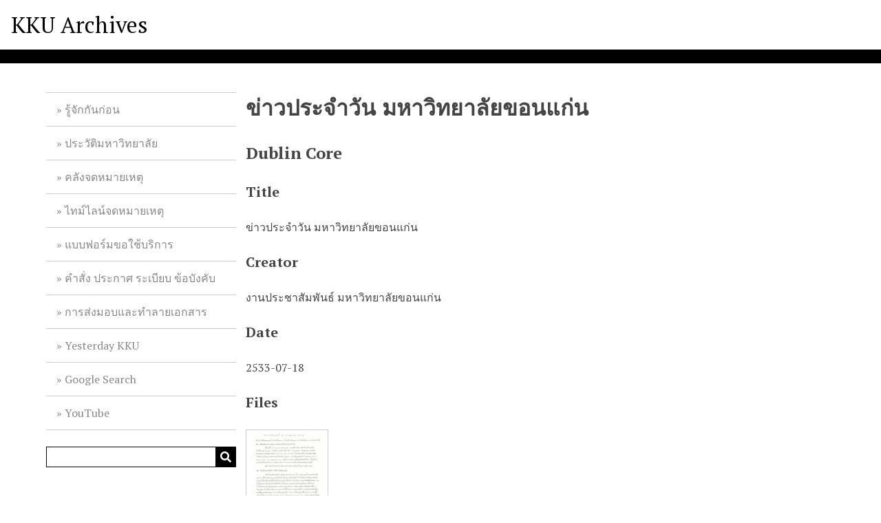

--- FILE ---
content_type: text/css
request_url: https://archive.kku.ac.th/omeka/themes/default/css/style.css?v=3.1
body_size: 8862
content:
@charset "UTF-8";
/*! normalize.css v3.0.2 | MIT License | git.io/normalize */
/**
 * 1. Set default font family to sans-serif.
 * 2. Prevent iOS text size adjust after orientation change, without disabling
 *    user zoom.
 */
html {
  font-family: sans-serif;
  /* 1 */
  -ms-text-size-adjust: 100%;
  /* 2 */
  -webkit-text-size-adjust: 100%;
  /* 2 */
}

/**
 * Remove default margin.
 */
body {
  margin: 0;
}

/* HTML5 display definitions
   ========================================================================== */
/**
 * Correct `block` display not defined for any HTML5 element in IE 8/9.
 * Correct `block` display not defined for `details` or `summary` in IE 10/11
 * and Firefox.
 * Correct `block` display not defined for `main` in IE 11.
 */
article,
aside,
details,
figcaption,
figure,
footer,
header,
hgroup,
main,
menu,
nav,
section,
summary {
  display: block;
}

/**
 * 1. Correct `inline-block` display not defined in IE 8/9.
 * 2. Normalize vertical alignment of `progress` in Chrome, Firefox, and Opera.
 */
audio,
canvas,
progress,
video {
  display: inline-block;
  /* 1 */
  vertical-align: baseline;
  /* 2 */
}

/**
 * Prevent modern browsers from displaying `audio` without controls.
 * Remove excess height in iOS 5 devices.
 */
audio:not([controls]) {
  display: none;
  height: 0;
}

/**
 * Address `[hidden]` styling not present in IE 8/9/10.
 * Hide the `template` element in IE 8/9/11, Safari, and Firefox < 22.
 */
[hidden],
template {
  display: none;
}

/* Links
   ========================================================================== */
/**
 * Remove the gray background color from active links in IE 10.
 */
a {
  background-color: transparent;
}

/**
 * Improve readability when focused and also mouse hovered in all browsers.
 */
a:active,
a:hover {
  outline: 0;
}

/* Text-level semantics
   ========================================================================== */
/**
 * Address styling not present in IE 8/9/10/11, Safari, and Chrome.
 */
abbr[title] {
  border-bottom: 1px dotted;
}

/**
 * Address style set to `bolder` in Firefox 4+, Safari, and Chrome.
 */
b,
strong {
  font-weight: bold;
}

/**
 * Address styling not present in Safari and Chrome.
 */
dfn {
  font-style: italic;
}

/**
 * Address variable `h1` font-size and margin within `section` and `article`
 * contexts in Firefox 4+, Safari, and Chrome.
 */
h1 {
  font-size: 2em;
  margin: 0.67em 0;
}

/**
 * Address styling not present in IE 8/9.
 */
mark {
  background: #ff0;
  color: #000;
}

/**
 * Address inconsistent and variable font size in all browsers.
 */
small {
  font-size: 80%;
}

/**
 * Prevent `sub` and `sup` affecting `line-height` in all browsers.
 */
sub,
sup {
  font-size: 75%;
  line-height: 0;
  position: relative;
  vertical-align: baseline;
}

sup {
  top: -0.5em;
}

sub {
  bottom: -0.25em;
}

/* Embedded content
   ========================================================================== */
/**
 * Remove border when inside `a` element in IE 8/9/10.
 */
img {
  border: 0;
}

/**
 * Correct overflow not hidden in IE 9/10/11.
 */
svg:not(:root) {
  overflow: hidden;
}

/* Grouping content
   ========================================================================== */
/**
 * Address margin not present in IE 8/9 and Safari.
 */
figure {
  margin: 1em 40px;
}

/**
 * Address differences between Firefox and other browsers.
 */
hr {
  box-sizing: content-box;
  height: 0;
}

/**
 * Contain overflow in all browsers.
 */
pre {
  overflow: auto;
}

/**
 * Address odd `em`-unit font size rendering in all browsers.
 */
code,
kbd,
pre,
samp {
  font-family: monospace, monospace;
  font-size: 1em;
}

/* Forms
   ========================================================================== */
/**
 * Known limitation: by default, Chrome and Safari on OS X allow very limited
 * styling of `select`, unless a `border` property is set.
 */
/**
 * 1. Correct color not being inherited.
 *    Known issue: affects color of disabled elements.
 * 2. Correct font properties not being inherited.
 * 3. Address margins set differently in Firefox 4+, Safari, and Chrome.
 */
button,
input,
optgroup,
select,
textarea {
  color: inherit;
  /* 1 */
  font: inherit;
  /* 2 */
  margin: 0;
  /* 3 */
}

/**
 * Address `overflow` set to `hidden` in IE 8/9/10/11.
 */
button {
  overflow: visible;
}

/**
 * Address inconsistent `text-transform` inheritance for `button` and `select`.
 * All other form control elements do not inherit `text-transform` values.
 * Correct `button` style inheritance in Firefox, IE 8/9/10/11, and Opera.
 * Correct `select` style inheritance in Firefox.
 */
button,
select {
  text-transform: none;
}

/**
 * 1. Avoid the WebKit bug in Android 4.0.* where (2) destroys native `audio`
 *    and `video` controls.
 * 2. Correct inability to style clickable `input` types in iOS.
 * 3. Improve usability and consistency of cursor style between image-type
 *    `input` and others.
 */
button,
html input[type=button],
input[type=reset],
input[type=submit] {
  -webkit-appearance: button;
  /* 2 */
  cursor: pointer;
  /* 3 */
}

/**
 * Re-set default cursor for disabled elements.
 */
button[disabled],
html input[disabled] {
  cursor: default;
}

/**
 * Remove inner padding and border in Firefox 4+.
 */
button::-moz-focus-inner,
input::-moz-focus-inner {
  border: 0;
  padding: 0;
}

/**
 * Address Firefox 4+ setting `line-height` on `input` using `!important` in
 * the UA stylesheet.
 */
input {
  line-height: normal;
}

/**
 * It's recommended that you don't attempt to style these elements.
 * Firefox's implementation doesn't respect box-sizing, padding, or width.
 *
 * 1. Address box sizing set to `content-box` in IE 8/9/10.
 * 2. Remove excess padding in IE 8/9/10.
 */
input[type=checkbox],
input[type=radio] {
  box-sizing: border-box;
  /* 1 */
  padding: 0;
  /* 2 */
}

/**
 * Fix the cursor style for Chrome's increment/decrement buttons. For certain
 * `font-size` values of the `input`, it causes the cursor style of the
 * decrement button to change from `default` to `text`.
 */
input[type=number]::-webkit-inner-spin-button,
input[type=number]::-webkit-outer-spin-button {
  height: auto;
}

/**
 * 1. Address `appearance` set to `searchfield` in Safari and Chrome.
 * 2. Address `box-sizing` set to `border-box` in Safari and Chrome
 *    (include `-moz` to future-proof).
 */
input[type=search] {
  -webkit-appearance: textfield;
  /* 1 */
  /* 2 */
  box-sizing: content-box;
}

/**
 * Remove inner padding and search cancel button in Safari and Chrome on OS X.
 * Safari (but not Chrome) clips the cancel button when the search input has
 * padding (and `textfield` appearance).
 */
input[type=search]::-webkit-search-cancel-button,
input[type=search]::-webkit-search-decoration {
  -webkit-appearance: none;
}

/**
 * Define consistent border, margin, and padding.
 */
fieldset {
  border: 1px solid #c0c0c0;
  margin: 0 2px;
  padding: 0.35em 0.625em 0.75em;
}

/**
 * 1. Correct `color` not being inherited in IE 8/9/10/11.
 * 2. Remove padding so people aren't caught out if they zero out fieldsets.
 */
legend {
  border: 0;
  /* 1 */
  padding: 0;
  /* 2 */
}

/**
 * Remove default vertical scrollbar in IE 8/9/10/11.
 */
textarea {
  overflow: auto;
}

/**
 * Don't inherit the `font-weight` (applied by a rule above).
 * NOTE: the default cannot safely be changed in Chrome and Safari on OS X.
 */
optgroup {
  font-weight: bold;
}

/* Tables
   ========================================================================== */
/**
 * Remove most spacing between table cells.
 */
table {
  border-collapse: collapse;
  border-spacing: 0;
}

td,
th {
  padding: 0;
}

/* == Support == */
/* == Variables == */
/* == Mixins == */
@media screen {
  /* @group ----- Generic styles ----- */
  * {
    box-sizing: border-box;
  }

  body {
    font-family: "PT Serif", Times, serif;
    word-break: break-word;
    font-size: 16px;
    line-height: 24px;
  }

  h1, h2, h3, legend, h4, h5, h6 {
    margin-top: 0;
    margin-bottom: 24px;
  }

  h1 {
    font-size: 32px;
    line-height: 48px;
  }

  h2 {
    font-size: 24px;
    line-height: 36px;
  }

  h3, legend {
    font-size: 20px;
    line-height: 30px;
  }

  h4 {
    font-size: 18px;
    line-height: 27px;
  }

  h5, h6 {
    font-size: 16px;
    line-height: 24px;
  }

  h6 {
    font-weight: normal;
    font-style: italic;
  }

  a {
    border-bottom: 1px dotted;
    text-decoration: none;
  }
  a img {
    margin-bottom: -2px;
    vertical-align: sub;
    border: none;
  }

  p, ul, ol, dl {
    line-height: 24px;
    margin-bottom: 24px;
  }

  ul ul, ul ol, ol ul, ol ol {
    margin: 0;
  }

  dt {
    font-style: italic;
    font-weight: normal;
  }

  dd {
    margin-left: 1.3333em;
  }

  table {
    width: 100%;
    border: 1px solid #ccc;
    border-width: 1px 1px 0 0;
    margin-bottom: 1.3333em;
  }

  th {
    font-weight: bold;
    text-align: left;
  }

  th, td {
    border: solid #ccc;
    border-width: 0 0 1px 1px;
    padding: 4px;
  }

  blockquote {
    font-style: italic;
    margin-left: 2.6667em;
    margin-right: 2.6667em;
  }

  #skipnav {
    border: 0;
    clip: rect(0, 0, 0, 0);
    height: 1px;
    margin: -1px;
    overflow: hidden;
    padding: 0;
    position: absolute;
    width: 1px;
  }

  #skipnav:focus {
    top: 0;
    z-index: 9999;
    clip: initial;
    height: auto;
    width: auto;
    padding: 0.5em;
    border: 1px blue dashed;
  }

  #content {
    padding: 0 5.2631578947%;
  }

  /* @end */
  /* @group ----- Reusable classes ----- */
  .active {
    font-weight: bold;
  }

  .item-img,
.image {
    float: left;
    display: block;
    margin: 0 24px 12px 0;
    border-bottom: 0;
    overflow: visible;
  }
  .item-img a,
.image a {
    display: block;
  }

  #content .item img,
.item #content img,
.image img {
    vertical-align: bottom;
    border: 1px solid #ccc;
    padding: 5px;
    background-color: #fff;
    max-height: 100%;
  }

  .collection .image,
.exhibit .image {
    box-shadow: -3px -3px 0 rgba(0, 0, 0, 0.2), -6px -6px 0 rgba(0, 0, 0, 0.1);
    margin-left: 6px;
  }

  .record {
    clear: both;
  }

  .secondary-nav + .exhibit {
    margin-top: -1px;
  }

  .columns.alpha,
.field label,
.field .label {
    font-weight: bold;
  }

  /* @end */
  /* @group ----- Formalize Styles -----  */
  /* == http://formalize.me == */
  /* `Widths
  ----------------------------------------------------------------------------------------------------*/
  .input_tiny {
    width: 50px;
  }

  .input_small {
    width: 100px;
  }

  .input_medium {
    width: 150px;
  }

  .input_large {
    width: 200px;
  }

  .input_xlarge {
    width: 250px;
  }

  .input_xxlarge {
    width: 300px;
  }

  .input_full {
    width: 100%;
  }

  /*
    Added via JS to <textarea> and class="input_full".
    Applies only to IE7. Other browsers don't need it.
  */
  .input_full_wrap {
    display: block;
    padding-right: 8px;
  }

  /* `UI Consistency
  ----------------------------------------------------------------------------------------------------*/
  ::-moz-focus-inner {
    border: 0;
    padding: 0;
  }

  input[type=search]::-webkit-search-decoration {
    display: none;
  }

  input,
button,
select,
textarea {
    margin: 0;
    vertical-align: middle;
  }

  input[type=radio],
input[type=checkbox] {
    position: relative;
    vertical-align: top;
    top: 3px;
    /* IE8, IE9, IE10 */
    top: 0\0 ;
    /* IE7 */
    *top: -3px;
    margin-right: 10px;
  }

  /* iPad */
  /* iPhone 3 */
  /* iPhone 4 */

  /*
    Separate rule for Firefox.
    Separate rule for IE, too.
    Cannot stack with WebKit's.
  */

  /* Tweaks for Safari + Chrome. */

  /* @end */
  /* @group ----- Theme-Specific Form Elements ----- */

  /* == Microformats == */

  /* @end */
  /* @group ----- Header ----- */

  /* @end */
  /* @group ----- Navigation -----  */

  /* @end */
  /* @group ----- Content ----- */

  /* = Page-specific == */

  /* @end */
  /* @group ----- Footer ----- */

  /* @end */
  /* @group ----- Search Results ----- */

  /* @end */
  /* @group ----- Exhibit Builder ----- */

  /* @end */
  /* @group ----- Colors ----- */

  /* @end */
  /* @group ----- Other Plugins ----- */

  /* @end */
}
@media screen and (-webkit-min-device-pixel-ratio: 1) and (max-device-width: 1024px) {
  input[type=radio],
input[type=checkbox] {
    vertical-align: baseline;
    top: 2px;
  }
}
@media screen and (-webkit-min-device-pixel-ratio: 1) and (max-device-width: 480px) {
  input[type=radio],
input[type=checkbox] {
    vertical-align: baseline;
    top: 0;
  }
}
@media screen and (-webkit-min-device-pixel-ratio: 2) and (max-device-width: 480px) {
  input[type=radio],
input[type=checkbox] {
    vertical-align: baseline;
    top: 0;
  }
}
@media screen {
  .button, button,
input[type=reset],
input[type=submit],
input[type=button] {
    -webkit-appearance: none;
    border: 0;
    cursor: pointer;
    font-family: "PT Serif", serif;
    font-size: 16px;
    line-height: 24px;
    outline: 0;
    overflow: visible;
    padding: 3px 10px;
    width: auto;
    /* IE7 */
    *padding-top: 2px;
    *padding-bottom: 0px;
  }
}
@media screen {
  button {
    /* IE7 */
    *padding-top: 1px;
    *padding-bottom: 1px;
  }
}
@media screen {
  textarea,
select,
input[type=date],
input[type=datetime],
input[type=datetime-local],
input[type=email],
input[type=month],
input[type=number],
input[type=password],
input[type=search],
input[type=tel],
input[type=text],
input[type=time],
input[type=url],
input[type=week] {
    -webkit-appearance: none;
    border-radius: 0;
    box-sizing: border-box;
    -moz-background-clip: padding;
    -webkit-background-clip: padding;
    background-clip: padding-box;
    background-color: #fff;
    border: 1px solid #000;
    color: #000;
    outline: 0;
    padding: 2px 10px;
    font-size: 16px;
    /*
      Leaving out Helvetica Neue, to not throw off size="..."
      on inputs. Arial is more reliable, on Windows and OS X.
    */
    font-family: "PT Serif", serif;
    height: 1.8em;
    /* IE7 */
    *padding-top: 2px;
    *padding-bottom: 1px;
    *height: auto;
  }
}
@media screen {
  ::-webkit-input-placeholder {
    color: #888;
  }
}
@media screen {
  input:-moz-placeholder,
textarea:-moz-placeholder {
    color: #888;
  }
}
@media screen {
  input.placeholder_text,
textarea.placeholder_text {
    color: #888;
  }
}
@media screen {
  :invalid {
    /*
      Suppress red glow that Firefox
      adds to form fields by default,
      even when user is still typing.
    */
    box-shadow: none;
  }
}
@media screen {
  button:focus,
button:active,
input:focus,
input:active,
select:focus,
select:active,
textarea:focus,
textarea:active {
    box-shadow: #333 0 0 7px;
    /* for Opera */
    z-index: 1;
  }
}
@media screen {
  input[type=file]:focus,
input[type=file]:active,
input[type=radio]:focus,
input[type=radio]:active,
input[type=checkbox]:focus,
input[type=checkbox]:active {
    box-shadow: none;
  }
}
@media screen {
  select[disabled],
textarea[disabled],
input[type=date][disabled],
input[type=datetime][disabled],
input[type=datetime-local][disabled],
input[type=email][disabled],
input[type=month][disabled],
input[type=number][disabled],
input[type=password][disabled],
input[type=search][disabled],
input[type=tel][disabled],
input[type=text][disabled],
input[type=time][disabled],
input[type=url][disabled],
input[type=week][disabled] {
    background-color: #eee;
  }
}
@media screen {
  button[disabled],
input[disabled],
select[disabled],
select[disabled] option,
select[disabled] optgroup,
textarea[disabled] {
    box-shadow: none;
    -webkit-user-select: none;
    user-select: none;
    color: #888;
    cursor: default;
  }
}
@media screen {
  textarea,
select[size],
select[multiple] {
    height: auto;
  }
}
@media screen and (-webkit-min-device-pixel-ratio: 0) {
  select {
    background-image: url(../images/select_arrow.gif);
    background-repeat: no-repeat;
    background-position: right center;
    padding-right: 20px;
  }

  select[size],
select[multiple] {
    background-image: none;
    padding: 0;
  }

  ::-webkit-validation-bubble-message {
    box-shadow: rgba(0, 0, 0, 0.5) 0 0 5px;
    background: -webkit-gradient(linear, left top, left bottom, color-stop(0, #666), color-stop(1, #000));
    border: 1px solid;
    border-color: #747474 #5e5e5e #4f4f4f;
    color: #fff;
    font: 11px/1 "Lucida Grande", Arial, "Liberation Sans", FreeSans, sans-serif;
    padding: 15px 15px 17px;
    text-shadow: #000 0 0 1px;
  }

  ::-webkit-validation-bubble-arrow,
::-webkit-validation-bubble-top-outer-arrow,
::-webkit-validation-bubble-top-inner-arrow {
    box-shadow: none;
    background: #666;
    border: 0;
  }
}
@media screen {
  textarea {
    min-height: 40px;
    overflow: auto;
    resize: vertical;
    width: 100%;
  }
}
@media screen {
  optgroup {
    color: #000;
    font-style: normal;
    font-weight: normal;
  }
}
@media screen {
  fieldset {
    display: block;
    clear: both;
    border: 0;
    margin: 0;
    padding: 0;
  }
}
@media screen {
  .search-entry {
    background-color: rgba(0, 0, 0, 0.05);
    padding: 12px 2%;
    margin-bottom: 24px;
    overflow: auto;
    margin-top: 12px;
  }
}
@media screen {
  .remove_search {
    width: 30px;
    position: relative;
    height: 30px;
  }
}
@media screen {
  #advanced-search-form .inputs {
    clear: both;
  }
  #advanced-search-form input, #advanced-search-form select {
    width: 100%;
    display: block;
    margin-bottom: 24px;
  }
  #advanced-search-form .search-entry select,
#advanced-search-form .search-entry input[type=text] {
    width: 100%;
    display: block;
  }
  #advanced-search-form .search-entry:first-child .advanced-search-joiner {
    display: none;
  }
  #advanced-search-form input[type=submit], #advanced-search-form button {
    clear: both;
    width: auto;
    border-radius: 0;
  }
  #advanced-search-form .submit {
    margin-top: 24px;
    margin-bottom: 24px;
  }
  #advanced-search-form .search-entry input[type=text] {
    margin-bottom: 0;
  }
  #advanced-search-form #search-narrow-by-fields .inputs {
    margin-bottom: 24px;
  }
  #advanced-search-form .field {
    border-bottom: 1px solid #ccc;
    width: 100%;
    overflow: auto;
    padding: 24px 0;
    margin-bottom: 0;
  }
  #advanced-search-form .field .inputs {
    width: 100%;
  }
  #advanced-search-form .field label {
    margin: 0;
    margin-bottom: 24px;
  }
  #advanced-search-form .field div.field:last-of-type {
    display: inline-block;
    margin-bottom: 1em;
  }
  #advanced-search-form .field div:only-child {
    margin-bottom: 0;
  }
  #advanced-search-form .field .remove_search {
    margin: 24px 0 0;
  }
}
@media screen {
  ul.items-list, ul.collections-list, ul.title-list {
    list-style: none;
    margin-left: 0;
  }
}
@media screen {
  .title-list li {
    line-height: 1.33333em;
    margin-bottom: 1.33333em;
  }
}
@media screen {
  textarea#rights {
    float: none;
    display: none;
    line-height: 1.33333em;
    width: 512px;
    border: none;
    height: 31em;
    color: #444;
    padding: 0;
    margin: 0;
  }
}
@media screen {
  div.error {
    line-height: 1.33333em;
    margin: 1.33333em 0;
  }
}
@media screen {
  .hTagcloud {
    margin-top: 2em;
  }
  .hTagcloud ul {
    list-style: none;
    margin-left: 0;
    padding-left: 0;
    line-height: 1.8em;
  }
  .hTagcloud li {
    display: inline;
    margin-right: 8px;
  }
}
@media screen {
  .popular {
    font-size: 100%;
  }
}
@media screen {
  .v-popular {
    font-size: 140%;
  }
}
@media screen {
  .vv-popular {
    font-size: 180%;
  }
}
@media screen {
  .vvv-popular {
    font-size: 220%;
  }
}
@media screen {
  .vvvv-popular {
    font-size: 260%;
  }
}
@media screen {
  .vvvvv-popular {
    font-size: 300%;
  }
}
@media screen {
  .vvvvvv-popular {
    font-size: 320%;
  }
}
@media screen {
  .vvvvvvv-popular {
    font-size: 340%;
  }
}
@media screen {
  .vvvvvvvv-popular {
    font-size: 360%;
  }
}
@media screen {
  .popular a, .popular a:visited,
.v-popular a, .v-popular a:visited,
.vv-popular a, .vv-popular a:visited {
    color: #714271;
  }
}
@media screen {
  .vvv-popular a, .vvv-popular a:visited,
.vvvv-popular a, .vvvv-popular a:visited {
    color: #636;
  }
}
@media screen {
  .vvvvv-popular a, .vvvvv-popular a:visited,
.vvvvvv-popular a, .vvvvvv-popular a:visited,
.vvvvvvv-popular a, .vvvvvvv-popular a:visited,
.vvvvvvvv-popular a, .vvvvvvvv-popular a:visited {
    color: #5D2E5D;
  }
}
@media screen {
  header {
    background-size: auto !important;
    -ms-behavior: url("../javascripts/backgroundsize.min.htc");
    background-position-x: right !important;
  }
}
@media screen {
  .no-textshadow #site-title a {
    background-color: #000;
    padding: 6px;
  }
  .no-textshadow #site-title a:link, .no-textshadow #site-title a:visited, .no-textshadow #site-title a:active, .no-textshadow #site-title a:hover {
    color: #fff;
  }
}
@media screen {
  #site-title {
    font-size: 32px;
    margin-left: 16px;
    padding: 24px 0;
  }
  #site-title a {
    border-bottom: 0;
  }
  #site-title a img {
    vertical-align: bottom;
    max-width: 100%;
    height: auto;
  }
}
@media screen {
  nav ul {
    padding-left: 0;
  }
}
@media screen {
  ul.navigation {
    padding-left: 0;
  }
}
@media screen {
  .top ul {
    border: solid #ccc;
    border-width: 0 0 1px 0;
  }
}
@media screen {
  .bottom ul {
    margin-bottom: 0;
  }
}
@media screen {
  .button.menu-button {
    cursor: pointer;
    padding: 12px 5.2631578947%;
    display: block;
    text-transform: uppercase;
  }
}
@media screen {
  .button.menu-button:after {
    content: "";
    display: inline-block;
    width: 12px;
    height: 12px;
    background-image: url("../images/menu.png");
    background-size: contain;
    margin-left: 10px;
  }
}
@media screen {
  .no-backgroundsize .menu-button:after {
    background-image: url("../images/menu_ie.png");
  }
}
@media screen {
  #primary-nav ul.navigation {
    border-top: 1px solid #ccc;
    position: relative;
    display: none;
    margin-top: 0;
  }
  #primary-nav ul.navigation ul {
    margin: 0;
    padding: 0;
    border-top: 0;
  }
  #primary-nav ul.navigation ul li {
    width: 100%;
    box-sizing: border-box;
    margin: 0;
  }
  #primary-nav ul.navigation ul li a {
    padding: 12px 5.2631578947% 12px 11.1111111111%;
  }
  #primary-nav ul.navigation ul li ul li a {
    padding-left: 4em;
  }
  #primary-nav ul.navigation ul.sub-nav {
    display: none;
  }
  #primary-nav ul.navigation .open > ul, #primary-nav ul.navigation .sub-nav.open {
    display: block;
    top: 0;
    left: 0;
    width: 100%;
    overflow: hidden;
  }
  #primary-nav ul.navigation > li {
    padding: 0;
    list-style-type: none;
    width: 100%;
  }
}
@media screen and (max-width: 48em 16) {
  #primary-nav ul.navigation > li {
    padding: 0;
  }
}
@media screen {
  #primary-nav ul.navigation > li a {
    border-bottom: 1px solid #ccc;
    display: block;
    padding: 12px 5.2631578947%;
  }
  #primary-nav ul.navigation > li a:before {
    content: "» ";
    display: inline;
  }
  #primary-nav ul.navigation > li a:focus {
    border: 1px dotted #ccc;
  }
}
@media screen {
  #primary-nav ul.navigation .parent {
    position: relative;
  }
}
@media screen {
  #primary-nav ul.navigation .sub-nav-toggle:after,
#primary-nav ul.navigation [aria-haspopup=true]:after {
    font-family: "Font Awesome 5 Free";
    content: "";
    font-weight: 900;
    font-size: 14px;
    float: right;
    transition-property: transform;
    transition: 0.5s ease;
  }
}
@media screen {
  #primary-nav ul.navigation .open .sub-nav-toggle:after,
#primary-nav ul.navigation [aria-haspopup=true].open:after {
    transform: rotate(405deg);
  }
}
@media screen {
  #primary-nav ul.navigation .sub-nav-toggle {
    position: absolute;
    top: 0;
    right: 0;
    height: 48px;
    width: 48px;
  }
  #primary-nav ul.navigation .sub-nav-toggle:after {
    float: none;
    text-align: center;
  }
}
@media screen {
  .secondary-nav ul, #secondary-nav ul {
    margin: 0;
  }
}
@media screen {
  .secondary-nav li, #secondary-nav li {
    display: inline-block;
    margin: 0 10px 0 0;
    padding: 0;
    list-style-type: none;
    font-size: 14px;
  }
  .secondary-nav li:last-of-type, #secondary-nav li:last-of-type {
    border-bottom: 0;
  }
  .secondary-nav li a, #secondary-nav li a {
    border-bottom: 0;
    padding: 6px 12px;
    display: inline-block;
  }
}
@media screen {
  .pagination {
    padding-left: 0;
    float: left;
    margin: 12px 0;
    height: 48px;
    display: block;
    overflow: auto;
    line-height: 48px;
  }
  .pagination li {
    list-style-type: none;
    line-height: 24px;
    height: 24px;
    display: block;
    float: left;
    margin: 12px 10px 12px 0;
  }
  .pagination input[type=text] {
    width: 5em;
    margin-right: 5px;
    vertical-align: top;
    height: 24px;
    border: 1px solid;
  }
}
@media screen {
  .pagination_next, .pagination_previous {
    height: 24px;
  }
  .pagination_next a, .pagination_previous a {
    border-bottom: 0;
    padding: 0 10px;
    text-indent: -9999px;
    position: relative;
    display: block;
  }
  .pagination_next a:before, .pagination_previous a:before {
    position: absolute;
    top: 0;
    left: 0;
    text-indent: 0;
    text-align: center;
    width: 100%;
    line-height: 21px;
  }
}
@media screen {
  .pagination_next a:before {
    content: "»";
  }
}
@media screen {
  .pagination_previous a:before {
    content: "«";
  }
}
@media screen {
  nav.pagination {
    overflow: visible;
  }
  nav.pagination .pagination_list {
    padding-top: 0;
  }
  nav.pagination .pagination_list li {
    height: auto;
  }
}
@media screen {
  nav.pagination:nth-of-type(3), #content > .pagination:nth-of-type(2) {
    width: 100%;
    height: 96px;
  }
}
@media screen {
  nav.pagination:nth-of-type(3) ul, #content > .pagination:nth-of-type(2) {
    border-top: 1px solid #ccc;
    border-bottom: 0;
    padding-top: 24px;
    margin: 0 0 24px 0;
  }
}
@media screen {
  #content > nav.pagination:nth-of-type(2) {
    width: 100%;
    height: auto;
    padding-top: 0;
    margin-bottom: 0;
    border-top: 0;
  }
}
@media screen {
  .pagination_list {
    margin: 0;
    width: 100%;
    overflow: hidden;
    list-style-type: none;
    font-size: 14px;
    padding-top: 12px;
  }
  .pagination_list .pagination_current {
    background-color: #ccc;
    color: #444;
    font-weight: bold;
  }
  .pagination_list .next {
    border-left: 1px solid #ccc;
    padding-left: 1em;
  }
  .pagination_list .previous {
    border-right: 1px solid #ccc;
    padding-right: 1em;
  }
  .pagination_list li {
    float: left;
    margin: 0;
  }
  .pagination_list li:last-child a {
    border-right-width: 1px;
  }
  .pagination_list .pagination_previous, .pagination_list .pagination_next {
    display: none;
  }
  .pagination_list .pagination_current, .pagination_list a {
    border: solid #ccc;
    display: inline-block;
    padding: 6px 10px;
    vertical-align: top;
    border-width: 1px 0 1px 1px;
  }
}
@media screen {
  .item-pagination {
    border-top: 1px solid #ccc;
    margin: 0 0 1.5em 0;
    overflow: hidden;
    padding-top: 1.5em;
  }
  .item-pagination li.previous {
    width: 48%;
    display: block;
    float: left;
  }
  .item-pagination li.next {
    width: 48%;
    display: block;
    float: right;
    text-align: right;
  }
}
@media screen {
  #sort-links {
    font-size: 14px;
    clear: both;
  }
  #sort-links span {
    font-weight: bold;
    margin-right: 1em;
  }
}
@media screen {
  #sort-links-list {
    list-style: none;
    display: inline-block;
    padding-left: 0;
  }
  #sort-links-list li {
    display: inline-block;
    margin-right: 1em;
  }
}
@media screen {
  #sort-links + .item {
    border-top: 1px solid #ccc;
    clear: both;
  }
}
@media screen {
  .desc a:after, .asc a:after {
    font-family: "Font Awesome 5 Free";
    font-weight: 900;
    display: inline-block;
  }
}
@media screen {
  .desc a:after {
    content: " ";
  }
}
@media screen {
  .asc a:after {
    content: " ";
  }
}
@media screen {
  #featured-item,
#featured-collection,
#featured-exhibit {
    background-color: rgba(0, 0, 0, 0.03);
    padding: 0 5.2631578947%;
    margin-bottom: 24px;
    overflow: auto;
  }
  #featured-item h2,
#featured-collection h2,
#featured-exhibit h2 {
    margin-top: 24px;
  }
}
@media screen {
  #recent-items .item,
#recent-items .view-items-link {
    clear: both;
  }
}
@media screen {
  #simple-search {
    width: 100%;
    display: inline-block;
    margin: 0 10px 10px 0;
  }
}
@media screen and (max-width: 48em 16) {
  #simple-search {
    display: block;
  }
}
@media screen {
  #search-container {
    position: relative;
    box-sizing: border-box;
    margin: 24px 5.2631578947%;
  }
  #search-container:after {
    content: "";
    display: block;
    height: 0;
    width: 100%;
    clear: both;
  }
  #search-container.with-advanced .button {
    right: 30px;
  }
}
@media screen {
  .show-advanced.button {
    width: 30px;
    text-indent: -9999px;
    display: inline-block;
    position: absolute;
    top: 0;
    right: 0;
    font-weight: bold;
    border-left: 1px solid rgba(255, 255, 255, 0.3);
    box-sizing: border-box;
  }
  .show-advanced.button:link, .show-advanced.button:hover, .show-advanced.button:active, .show-advanced.button:visited {
    color: #fff;
  }
}
@media screen {
  .show-advanced.button:after {
    content: "…";
    display: block;
    text-indent: 0;
    text-align: center;
    margin-top: -1.75em;
  }
}
@media screen {
  #search-container {
    position: relative;
  }
  #search-container a {
    font-size: 0.875em;
    text-decoration: none;
    display: inline-block;
    clear: both;
  }
  #search-container h2 {
    display: none;
  }
  #search-container input[type=text], #search-container .button {
    height: 30px;
    font-size: 16px;
    line-height: 24px;
  }
  #search-container button {
    width: 30px;
    border: 0;
    color: #fff;
    position: absolute;
    top: 0;
    right: 0;
    padding: 3px 5px;
    border-radius: 0;
    text-indent: -9999px;
  }
  #search-container button:after {
    font-family: "Font Awesome 5 Free";
    content: "";
    font-weight: 900;
    text-indent: 0;
    position: absolute;
    top: 0;
    left: 0;
    width: 30px;
    text-align: center;
    height: 30px;
    line-height: 30px;
  }
  #search-container input[type=text] {
    width: 100%;
    border: 1px solid #000;
    padding: 5px 40px 5px 10px;
  }
}
@media screen {
  #search-form.with-advanced input[type=text] {
    padding: 5px 70px 5px 10px;
  }
}
@media screen {
  #advanced-form {
    background-color: #fff;
    overflow: auto;
    clear: both;
    z-index: 1001;
    position: absolute;
    top: 30px;
    left: 0;
    border: 1px solid #e7e7e7;
    width: 100%;
    padding: 0 1em;
    box-sizing: border-box;
    margin-bottom: 24px;
  }
  #advanced-form.closed {
    display: none;
  }
  #advanced-form label {
    line-height: 24px;
    vertical-align: top;
  }
  #advanced-form input[type=radio],
#advanced-form input[type=checkbox] {
    margin: 3px 10px 3px 0;
  }
  #advanced-form legend {
    font-size: 16px;
    line-height: 24px;
    padding-top: 24px;
    margin-bottom: 0;
  }
}
@media screen {
  #submit_search_advanced {
    margin-top: 5px;
    margin-bottom: 5px;
  }
}
@media screen {
  #search-filters ul, #item-filters ul {
    padding-left: 0;
    list-style-type: none;
    display: inline-block;
    margin: 24px 0 0 0;
  }
  #search-filters li, #item-filters li {
    display: inline;
  }
  #search-filters li:after, #item-filters li:after {
    content: " ·";
    margin: 0 10px 0 5px;
  }
  #search-filters li:last-child:after, #item-filters li:last-child:after {
    content: " ";
  }
  #search-filters ul li ul, #item-filters ul li ul {
    display: inline-block;
  }
  #search-filters ul li ul li, #item-filters ul li ul li {
    list-style-type: none;
    display: inline-block;
  }
  #search-filters ul li ul li:after, #item-filters ul li ul li:after {
    content: ", ";
  }
  #search-filters ul li ul li:last-child:after, #item-filters ul li ul li:last-child:after {
    content: "";
  }
}
@media screen {
  .element-text {
    margin-bottom: 24px;
  }
}
@media screen {
  #outputs {
    clear: both;
  }
}
@media screen {
  .collections .element {
    margin-bottom: 20px;
  }
}
@media screen {
  #collection-items .item {
    border-bottom: 1px solid #ccc;
    padding: 20px 0;
    overflow: hidden;
    width: 100%;
  }
  #collection-items .item:last-child {
    border-bottom: 0;
  }
  #collection-items .item-description {
    line-height: 1.5em;
  }
  #collection-items a.view-items-link {
    margin: 24px 0;
    display: inline-block;
    background-color: #000;
    color: #fff;
    padding: 6px;
    border-bottom: 0;
  }
}
@media screen {
  .browse .item {
    overflow: hidden;
    border-top: 1px solid #ccc;
    padding: 24px 0;
  }
  .browse .item:last-of-type {
    border-bottom: 0;
  }
}
@media screen {
  .items {
    line-height: 1.5em;
  }
  .items .element {
    margin-bottom: 20px;
  }
}
@media screen {
  .tags li {
    display: inline;
  }
}
@media screen {
  #item-content img {
    padding: 5px;
    border: 1px solid #ccc;
    margin-bottom: 2em;
  }
}
@media screen {
  #featured-item h3, #featured-item legend {
    clear: both;
  }
}
@media screen {
  .items-list li {
    border-bottom: 1px solid #ccc;
    margin-bottom: 1.33333em;
  }
}
@media screen {
  #itemfiles {
    overflow: auto;
  }
  #itemfiles:after {
    content: "";
    display: block;
    height: 0;
    width: 100%;
    clear: both;
  }
  #itemfiles a {
    float: left;
    margin-right: 1em;
    overflow: visible;
    border-bottom: 0;
    margin-bottom: 24px;
    box-sizing: border-box;
    height: 120px;
  }
  #itemfiles a img {
    border: 1px solid #ccc;
    max-height: 100%;
  }
}
@media screen {
  .browse .collection {
    clear: both;
    border-top: 1px solid #ccc;
    padding-top: 23px;
  }
  .browse .collection .view-items-link {
    display: inline-block;
    margin-bottom: 24px;
  }
}
@media screen {
  .collection .element {
    margin-bottom: 0;
  }
}
@media screen {
  .element-div {
    line-height: 24px;
    margin-bottom: 24px;
  }
}
@media screen {
  footer {
    clear: both;
    overflow: hidden;
    padding: 20px;
    border-top: 1px solid #000;
  }
  footer p {
    float: left;
  }
}
@media screen and (max-width: 48em 16) {
  footer p {
    width: 30%;
  }
}
@media screen {
  footer ul {
    float: right;
    width: 60%;
    margin: 0 0 0 60px;
    text-align: right;
  }
}
@media screen {
  footer li {
    margin-left: 12px;
  }
}
@media screen {
  #search-filters {
    margin-bottom: 24px;
  }
}
@media screen {
  #search-filters ul {
    margin: 0;
  }
}
@media screen {
  #search-filters li li {
    text-transform: lowercase;
  }
  #search-filters li li:after {
    margin: 0 0.1em 0 0;
  }
}
@media screen {
  #search-results td,
#search-results th {
    vertical-align: top;
    padding: 12px;
  }
}
@media screen {
  #search-results .image {
    margin: 0 12px 0 0;
  }
}
@media screen {
  .browse .exhibit {
    border-top: 1px solid #ccc;
    padding-top: 23px;
    overflow: hidden;
  }
}
@media screen {
  .exhibits .pagination + .exhibit {
    border-top: 0;
    clear: both;
  }
}
@media screen {
  .summary #exhibit-pages {
    padding-top: 0;
  }
}
@media screen {
  #exhibit-pages {
    border: 1px solid #ccc;
    border-width: 0 1px;
    width: 100%;
    margin: 0 0 24px;
  }
  #exhibit-pages h4, #exhibit-pages > ul:first-child > li:first-of-type {
    border-top: 1px solid #ccc;
  }
  #exhibit-pages h4, #exhibit-pages > ul > li {
    border-bottom: 1px solid #ccc;
    margin-bottom: 0;
    position: relative;
    padding: 12px;
  }
  #exhibit-pages > ul > li.parent:before, #exhibit-pages > ul > li.current:before {
    content: "";
    height: 100%;
    width: 5px;
    position: absolute;
    top: 0;
    left: 0;
    background-color: #ccc;
  }
  #exhibit-pages ul {
    list-style-type: none;
    margin: 0;
  }
  #exhibit-pages ul ul {
    margin-left: 1.5em;
  }
  #exhibit-pages .current {
    font-weight: bold;
  }
  #exhibit-pages .current > *:not(a) {
    font-weight: normal;
  }
  #exhibit-pages > ul > li:not(.parent) ul {
    display: none;
  }
  #exhibit-pages > ul > li.current ul {
    display: block;
  }
}
@media screen {
  .show .exhibit-block:first-child {
    clear: none;
  }
}
@media screen {
  .show .exhibit-child-nav li {
    display: inline-block;
    margin-right: 10px;
  }
}
@media screen {
  .exhibit-item-caption p {
    font-size: 12px;
    margin-top: 24px;
  }
}
@media screen {
  #exhibit-page-nav {
    border-top: 1px solid #ccc;
    line-height: 24px;
    padding-top: 24px;
  }
}
@media screen {
  .exhibit-block {
    overflow: hidden;
  }
}
@media screen {
  .exhibit-block > *:last-child {
    margin-bottom: 0;
  }
}
@media screen {
  .exhibit-block > *:first-child,
.gallery + p,
.exhibit-items + p {
    margin-top: 0;
  }
}
@media screen {
  body {
    color: #444;
  }
}
@media screen {
  header {
    border-color: #000;
  }
}
@media screen {
  a:link {
    color: #555;
  }
  a:visited {
    color: #7d7d7d;
  }
  a:hover {
    color: #2d2d2d;
  }
  a:active {
    color: #2d2d2d;
  }
}
@media screen {
  .button, button,
input[type=reset],
input[type=submit],
input[type=button],
.pagination_next a,
.pagination_previous a {
    background-color: #000;
    color: #fff;
  }
}
@media screen {
  #primary-nav li {
    background-color: #4d4d4d;
  }
  #primary-nav li ul li {
    background-color: #333;
  }
  #primary-nav li ul li ul li {
    background-color: #000;
  }
}
@media screen {
  #recaptcha_area input {
    height: auto;
  }
}
@media screen and (min-width: 768px) {
  /* @group ----- Grid ----- */
  #wrap {
    max-width: 95em;
    padding: 0 5.2631578947%;
    margin: 0;
  }

  #content {
    width: 74.6835443038%;
    float: left;
    margin-right: 1.2658227848%;
    margin-right: 0;
    padding: 40px 0;
  }

  #primary-nav {
    width: 24.0506329114%;
    float: left;
    margin-right: 1.2658227848%;
    margin-left: 0;
  }

  #primary {
    padding-left: 0%;
  }

  #home #primary {
    width: 49.1525423729%;
    float: left;
    margin-right: 1.6949152542%;
    margin-left: 0;
    padding: 0 0 0 5.2631578947%;
  }

  #home #secondary {
    width: 49.1525423729%;
    float: left;
    margin-right: 1.6949152542%;
    margin-right: 0;
    padding: 0 5.2631578947%;
  }

  /* @end */
  /* @group ----- Header ----- */
  header {
    background-size: cover !important;
    -ms-behavior: url("../javascripts/backgroundsize.min.htc");
    border-width: 0 0 20px 0;
    border-style: solid;
  }

  .button.menu-button {
    display: none;
  }

  #primary-nav {
    margin-top: 42px;
  }
  #primary-nav ul.navigation {
    display: block;
    margin: 0;
  }
  #primary-nav .active ul {
    display: block;
  }
  #primary-nav ul {
    margin-top: 0;
    margin-bottom: 48px;
  }
  #primary-nav li {
    background-color: #fff;
  }
  #primary-nav li ul li {
    background-color: #fff;
  }
  #primary-nav li ul li ul li {
    background-color: #fff;
  }
  #primary-nav a:hover {
    font-weight: bold;
  }

  #search-container {
    margin: 24px 0;
  }

  #search-form {
    margin-bottom: 24px;
  }

  #query {
    margin-bottom: 24px;
  }

  .secondary-nav, #secondary-nav {
    border-bottom: 1px solid #ccc;
    font-size: 1.125em;
  }
  .secondary-nav a, #secondary-nav a {
    padding: 0.5em 1em 0.5em;
    color: #666;
    border-bottom: 0;
  }
  .secondary-nav ul, #secondary-nav ul {
    margin: 0 0 -1px 0;
  }
  .secondary-nav li, #secondary-nav li {
    display: inline-block;
    padding: 0;
    border: 1px solid #ccc;
  }
  .secondary-nav .active, #secondary-nav .active {
    border-bottom-color: #fff;
  }
  .secondary-nav .current a, #secondary-nav .current a {
    background: #fff;
    color: #333;
    font-weight: bold;
    border-color: #ccc;
    border-width: 1px;
    border-style: solid;
    border-bottom-color: #fff;
  }

  /* == Browse Items == */
  .pagination {
    width: 47%;
    overflow: hidden;
    float: left;
    padding-bottom: 24px;
  }

  nav.pagination {
    overflow: visible;
  }

  #content > nav.pagination:nth-of-type(2) {
    width: 47%;
  }

  .pagination_list {
    margin-top: 18px;
    float: left;
  }

  .pagination_list a, li.pagination_current {
    border: 1px solid #ccc;
    display: inline-block;
    padding: 6px 10px;
    vertical-align: top;
    margin-right: 10px;
  }

  #sort-links {
    clear: none;
    float: right;
  }
  #sort-links ul {
    margin-top: 18px;
    padding-top: 12px;
  }
  #sort-links span, #sort-links li {
    padding: 6px 0 6px 20px;
    margin-right: 0;
  }

  /* @end */
  /* @group ----- Forms ----- */
  div#contribution-type-form div.inputs {
    clear: none;
    float: right;
    width: 69%;
  }

  .field {
    border-bottom: 1px solid #ccc;
    width: 100%;
    overflow: auto;
    padding: 24px 0;
  }
  .field .inputs,
.field .columns.omega {
    clear: none;
    float: right;
    width: 69%;
  }
  .field input, .field input[type=text], .field select {
    width: 100%;
    float: right;
  }
  .field label,
.field .label,
.field .columns.alpha {
    width: 29%;
    float: left;
    margin: 0;
  }
  .field .columns.alpha label,
.field .columns.alpha .label {
    width: 100%;
  }
  .field div.field:last-of-type {
    display: inline-block;
    margin-bottom: 1em;
  }
  .field div :only-child {
    margin-bottom: 0;
  }

  /* @end */
  /* @group ----- Advanced Search Form ----- */
  #advanced-search-form {
    margin-bottom: 40px;
  }
  #advanced-search-form .submit {
    float: right;
  }

  #advanced-search-form .search-entry input[type=text],
#advanced-search-form .search-entry select {
    width: calc((100% - 42px) / 4);
    display: inline-block;
    margin: 0 3px 0 0;
    float: none;
  }

  #advanced-search-form .search-entry:first-child input[type=text],
#advanced-search-form .search-entry:first-child select {
    width: calc((100% - 42px) / 3);
  }

  #advanced-search-form .field .remove_search {
    text-indent: -9999px;
    margin-top: 0;
    width: 30px;
    float: right;
    clear: none;
  }
  #advanced-search-form .field .remove_search:after {
    content: "";
    font-family: "Font Awesome 5 Free";
    font-weight: 900;
    text-indent: 0;
    text-align: center;
    width: 100%;
    top: 0;
    left: 0;
    position: absolute;
    line-height: 30px;
  }

  /* @end */
  /* @group ----- Exhibit Builder ----- */
  #content nav + .exhibit {
    clear: both;
  }

  #exhibit-blocks,
.exhibits.summary #primary,
#exhibit-page-navigation {
    width: 74.5762711864%;
    float: left;
    margin-right: 1.6949152542%;
    margin-left: 0;
    float: left;
  }

  #exhibit-page-navigation {
    clear: none;
  }

  #exhibit-pages {
    width: 23.7288135593%;
    float: left;
    margin-right: 1.6949152542%;
    margin-right: 0;
    display: inline-block;
    float: none;
  }

  /* @end */
}